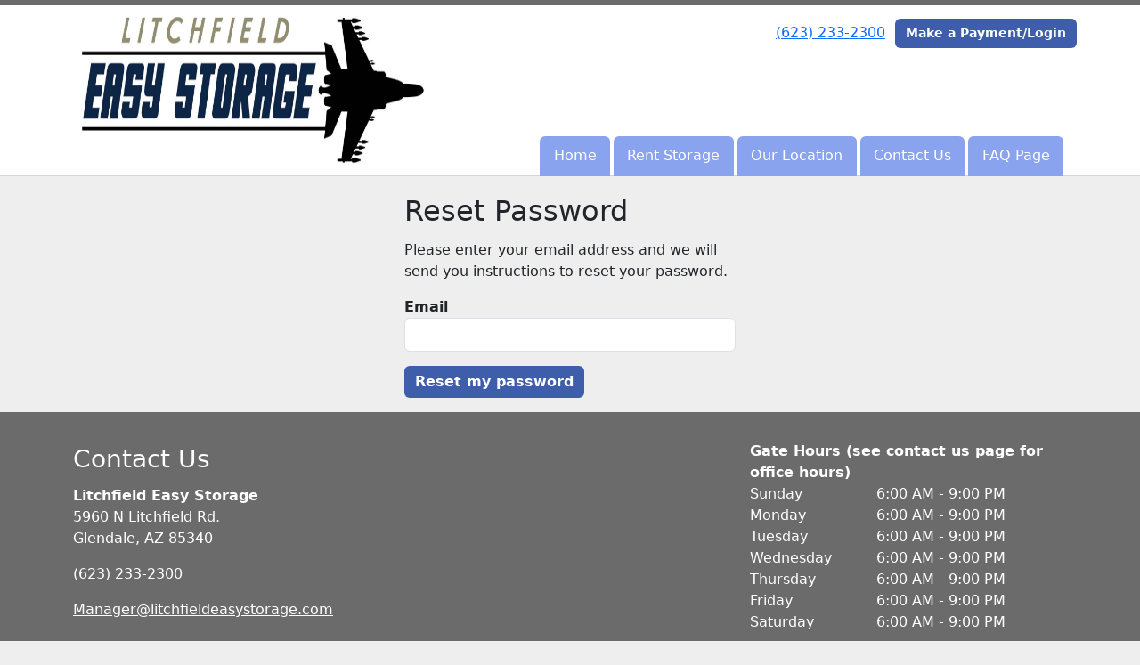

--- FILE ---
content_type: text/html; charset=utf-8
request_url: https://www.litchfieldeasystorage.com/password_resets/new
body_size: 20368
content:
<!DOCTYPE html>
<html lang='en'>
<head>
<link href='https://www.litchfieldeasystorage.com/password_resets/new' rel='canonical'>

<link href='/apple-touch-icon.png' rel='apple-touch-icon' sizes='180x180'>
<link href='/favicon.ico' rel='shortcut icon' type='image/x-icon'>
<link href='/favicon.ico' rel='icon' type='image/x-icon'>
<link href='/favicon-48x48.png' rel='icon' sizes='48x48' type='image/png'>
<link href='/favicon-32x32.png' rel='icon' sizes='32x32' type='image/png'>
<link href='/favicon-16x16.png' rel='icon' sizes='16x16' type='image/png'>
<link href='/favicon-192x192.png' rel='icon' sizes='192x192' type='image/png'>
<link href='/site.webmanifest' rel='manifest'>
<link href='/safari-pinned-tab.svg' rel='mask-icon'>
<meta content='#2d89ef' name='msapplication-TileColor'>
<meta content='#ffffff' name='theme-color'>

<meta charset="utf-8">
<meta name="viewport" content="width=device-width, initial-scale=1">
<meta name="csrf-param" content="authenticity_token" />
<meta name="csrf-token" content="XwNrFdWGf4nufEes5G_h5hiJqHrU2Z-jOEDnSfZTLIgcHK4jxkgqjItj9RpDXwS5bMwDprKNjhOlh5qmZbuZrQ" />
<title>
Litchfield Easy Storage:
Reset Password
</title>
<link rel="stylesheet" href="/assets/visitor_and_tenant_bundle-7680b8ea1cd3dffab467cc243752d76274786b74d5c04398fe33ecd3a4d5b312.css" media="screen" />
<script src="https://challenges.cloudflare.com/turnstile/v0/api.js" async="async" defer="defer"></script>
<style type="text/css">
  .btn-primary { background-color: #6B6B6B !important }
  .btn-primary:hover { background-color: #606060 !important }
  .btn-primary:active { background-color: #565656 !important }
  .btn-secondary { background-color: #3E5DAA !important }
  .btn-secondary:hover { background-color: #385499 !important }
  .btn-secondary:active { background-color: #324a88 !important }
  .primary-color { color: #6B6B6B !important }
  .primary-background { background-color: #6B6B6B !important }
  .primary-border { border-color: #6B6B6B !important }
  .secondary-color { color: #3E5DAA !important }
  .secondary-background { background-color: #3E5DAA !important }
  .secondary-border { border-color: #3E5DAA !important }
  .widget-header li a { font-size: 16px !important }
  h1, h2, h3, h4, h5, h6 { font-family:  !important }
  div, p, span, a, li { font-family:  !important }
  /* Simple nav styles */
  .nav-simple .nav-link {
    color: #ffffff;
  }
  .nav-simple a:hover, .nav-simple .nav-link:focus {
    color: #ffffff;
  }
  .nav-simple .active .nav-link, .nav-simple .nav-link.active {
    color: #ffffff;
  }
  /* Nav-tabs styles */
  .nav-tabs, .nav-tabs > .nav-item > .nav-link {
    border: 0;
  }
  .nav-tabs > .nav-item > .nav-link.active, .nav-tabs > .nav-item > .nav-link.active:hover, .nav-tabs > .nav-item > .nav-link.active:focus {
    border: 0;
  }
  .nav-tabs > ul > .nav-item > .nav-link {
    background-color: #8aa3ee;
    color: #ffffff;
  }
  .nav-tabs .nav-link:hover, .nav-tabs .active .nav-link, .nav-tabs .nav-link:focus, .nav-tabs .nav-link.active {
    background-color: #3E5DAA !important;
    color: #ffffff !important;
  }
  /* Nav-pills styles */
  .nav-pills > ul > .nav-item > .nav-link {
    background-color: #8aa3ee;
    color: #ffffff;
  }
  .nav-pills .nav-link:hover, .nav-pills .active .nav-link, .nav-pills .nav-link:focus, .nav-pills .nav-link.active {
    background-color: #3E5DAA !important;
    color: #ffffff !important;
  }
  /* Full width nav styles */
  .nav-full {
    background-color: #8aa3ee;
  }
  .nav-full .nav-link {
    color: #ffffff;
  }
  .nav-full .active .nav-link, .nav-full .nav-link.active {
    background-color: #3E5DAA;
    color: #ffffff;
  }
  .nav-full .nav-link:hover, .nav-full .nav-link:focus, .nav-full .active .nav-link:hover, .nav-full .nav-link.active:hover {
    background-color: #3E5DAA;
    color: #ffffff;
  }
  /* Nested dropdown styles */
  .dropdown-nav .nav-link,
  .nav-simple .dropdown-menu .nav-link, 
  .nav-simple .dropdown-menu .dropdown-item {
    color: #ffffff;
  }
  .dropdown-nav .nav-link:hover,
  .nav-simple .dropdown-menu .nav-link:hover,
  .nav-simple .dropdown-menu .dropdown-item:hover {
    background-color: transparent;
    color: #ffffff;
  }
  .nav-simple .dropdown-menu .active .nav-link,
  .nav-simple .dropdown-menu .dropdown-item.active {
    background-color: transparent;
    color: #ffffff;
  }
  .nav-tabs .dropdown-menu,
  .nav-pills .dropdown-menu,
  .nav-full .dropdown-menu {
    background-color: #8aa3ee !important;
  }
  .dropdown-menu .dropdown-item {
    color: #ffffff;
  }
  .dropdown-menu .dropdown-item:hover {
    background-color: #3E5DAA;
    color: #ffffff;
  }
  /* Collapsed menu styles */
  #dropdown-menu.nav-tabs,
  #dropdown-menu.nav-pills,
  #dropdown-menu.nav-full {
    background-color: #8aa3ee;
  }
  #dropdown-menu.nav-tabs ul .nav-link:hover,
  #dropdown-menu.nav-pills ul .nav-link:hover,
  #dropdown-menu.nav-full ul .nav-link:hover {
    background-color: #3E5DAA;
  }
  /* Tenant rental breadcrumbs styles */
  .step-circle.completed {
    background-color: #6B6B6B;
    color: white;
  }
  .step-circle.current {
    border: 2px solid #6B6B6B;
    background-color: #6B6B6B;
    color: white;
  }
  .step-circle.next {
    border: 2px solid #6B6B6B;
    color: #6B6B6B;
  }
  .step-connector {
    background-color: #6B6B6B;
  }
</style>

<!-- Google Tag Manager -->
<script>(function(w,d,s,l,i){w[l]=w[l]||[];w[l].push({'gtm.start':
new Date().getTime(),event:'gtm.js'});var f=d.getElementsByTagName(s)[0],
j=d.createElement(s),dl=l!='dataLayer'?'&l='+l:'';j.async=true;j.src=
'https://www.googletagmanager.com/gtm.js?id='+i+dl;f.parentNode.insertBefore(j,f);
})(window,document,'script','dataLayer','GTM-5Z4JL3J');</script>
<!-- End Google Tag Manager -->

<!-- Google tag (gtag.js) -->
<script async src="https://www.googletagmanager.com/gtag/js?id=G-B761Q93MF8"></script>
<script>
  window.dataLayer = window.dataLayer || [];
  function gtag(){dataLayer.push(arguments);}
  gtag('js', new Date());

  gtag('config', 'G-B761Q93MF8');
</script>

<!-- Global site tag (gtag.js) - Google Analytics -->
<script async src="https://www.googletagmanager.com/gtag/js?id=UA-233018259-19"></script>
<script>
  window.dataLayer = window.dataLayer || [];
  function gtag(){dataLayer.push(arguments);}
  gtag('js', new Date());

  gtag('config', 'UA-233018259-19');
</script>

<style>
.map-responsive{
    overflow:hidden;
    padding-bottom:56.25%;
    position:relative;
    height:0;
}
.map-responsive iframe{
    left:0;
    top:0;
    height:100%;
    width:100%;
    position:absolute;
}
</style>

<script type="application/ld+json">
{
  "@context": "https://schema.org",
  "@type": "SelfStorage",
  "name": "Litchfield Easy Storage",
  "image": "https://storageunitsoftware-assets.s3.amazonaws.com/uploads/widget_image/image/80115/small_sample-units.jpg",
  "@id": "",
  "url": "https://www.litchfieldeasystorage.com/",
  "telephone": "(623) 233-2300",
  "priceRange": "$0 - $1000",
  "address": {
    "@type": "PostalAddress",
    "streetAddress": "5960 N Litchfield Rd.",
    "addressLocality": "Litchfield Park",
    "addressRegion": "AZ",
    "postalCode": "85340",
    "addressCountry": "US"
  },
  "geo": {
    "@type": "GeoCoordinates",
    "latitude": 33.52208840000001,
    "longitude": -112.3581325
  },
  "openingHoursSpecification": {
    "@type": "OpeningHoursSpecification",
    "dayOfWeek": [
      "Monday",
      "Tuesday",
      "Wednesday",
      "Thursday",
      "Friday",
      "Saturday",
      "Sunday"
    ],
    "opens": "09:00",
    "closes": "17:00"
  } 
}
</script>

<!-- Google Tag Manager (noscript) -->
<noscript><iframe src="https://www.googletagmanager.com/ns.html?id=GTM-5Z4JL3J"
height="0" width="0" style="display:none;visibility:hidden"></iframe></noscript>
<!-- End Google Tag Manager (noscript) -->

<!-- Google tag (gtag.js) -->
<script async src="https://www.googletagmanager.com/gtag/js?id=AW-11303318214"></script>
<script>
  window.dataLayer = window.dataLayer || [];
  function gtag(){dataLayer.push(arguments);}
  gtag('js', new Date());

  gtag('config', 'AW-11303318214');
</script>

<script>
  gtag('config', 'AW-11303318214/5ecsCNXy5dwYEMbl640q', {
    'phone_conversion_number': '(623) 233-2300'
  });
</script>

</head>
<body class='header-padding-medium' data-additional-deposits-enabled='true' data-app-url='storageunitsoftware.com' data-authenticity-token='gWIf8mEZFP30nRK5Hj83-MOl9ktxH3fIYp9WLNxDsGHCfdrEctdB-JGCoA-5D9Knt-BdlxdLZnj_WCvDT6sFRA' data-bootstrap-version='5' data-currency-unit='$' data-current-user-id='' data-customers-updated-at='1769547087.0' data-datepicker-format='m/d/yy' data-locale='en' data-okta-domain='login.storable.io' data-payments-portal-url='https://payments-portal.payments.storable.io' data-site-billing-period='5' data-sso-offer-mfe-url='https://portal.storable.io/self_service_enablement' data-units-updated-at='1769317420.0'>
<div class='widget-header'>
<div class='d-block d-md-none'><div class='nav-collapsed primary-border fixed-top'>
<div class='logo'>
<a href="/"><img src="https://storageunitsoftware-assets.s3.amazonaws.com/uploads/site/logo/11158/Litchfield-EasyStorage-FullColor-Outlined.jpg?X-Amz-Expires=600&amp;X-Amz-Date=20260128T193353Z&amp;X-Amz-Security-Token=IQoJb3JpZ2luX2VjEKj%2F%2F%2F%2F%2F%2F%2F%2F%2F%2FwEaCXVzLWVhc3QtMSJIMEYCIQD4nh%2B37sBbM7Owj2Sij7Tr4PDI2OFXwcaA2bITP%2FTyZQIhAOLxLMN1Ry337h6ZhvaH6KmXZFgxYIgUCk3Hbd9QuHLIKrMFCHEQAxoMOTE0MzAyODE0NjkzIgyuLxIDFZx3BTrF3NcqkAVhG%2BzXsaORQVnjBjgd05pkZWGduIsLi8U4HMttZGlkqgd%2F3NbgJqnXRKKl%2FiIFgHBoWKvmKCqUEL9OKIRuz%2B7eG8PgsRx5IrESD78sT8qjKy67l%2FrFAf0bDv7g5LTa49KV%2BB55TPXulM3LIWz03o3gJ5UD%2FWdF1Jycj10gsBbhoxhIeCfL%2FXAoGmD3Qr8RUAt1WtmXaqJAEX1%2BNCXqjvYPLmGIWqCDc0gk3siOEWUqc8TQ%2BCn1XSbvy8HXl7Uo%2BzI5U14duiLs9zlOVdfM3zrkUx9TRe6J8YebRRTMgLExLaiwrW0yP%2BS6aMNMSwMeCrWy8VBXgzNNGAXEFBlGUlULLdEVN1oDI26ghl2wSkLIO0PYalvYoNSztYub4LNm00GtvyuNAVmyc0Dyu3ly4SZWbi07WqpF%2BFab6%2BwgKpSqMypLuUaTfAQXuy9wLKk7dxby18X2IJjrv3RZylyDhLvNIuaNCUyoI9mfXYYjGjy56kTVgqcwQaLeWIVP18ZyAlR%2FbAURAd30nZK4trOFWSIrsWGDrMaF4%2FCUBT7wbsu99K%2BmcFJBKu37Gc3GygPgC41tTpoW8rmx9k9ZHcYnakzq%2Bz3PenCmDOjzhLbTZ6EaiQyGZ%2BYQM7X9nr9h14I%2Bz8aLdCEnr2KLvAhOoPErnOxoPvXaLYeLt1clySjHXEk8Ia%2BxGvpqUxFaACmmuNKKyVRqdd1kpuzPp1tW5NYYXksv9%2BUJOC%2FaDd4mlvSZ2Xsjsn3y44KD089PumL2N%2F5cW1xq2Vzg%2BnwwbKn3%2B22SfoBGLcR2C8vOOmstOk%2FuQOFKjDiYZpwrzpI81RD94bLlDI61N5wTTnnzWvp0fiW1bOIw7%2B%2BaVZEVRsX%2BmAEA9jJ4fTC32OjLBjqwAf%2BkmEsvA616CRcWbMLQzBZpsFIgufsRMu74IrGrR4ZdOaexHTb1LZiqmoH%2FEmY83xxG0fN7%2BNQWYOe02QWZ5YFRqj0MzrSVo6uVye1Cr%2FsdImabNcG1Rxj98eSnT732WMByFVSkhM9RzBn9hwm0fp5oqjhoPWgwhf8II%2B5ZHziaugg2Q6h1n7esaUIjRupCqJ1hl6yvjOLrfb8Yi14TAvRIe%2BnkcxkSx%2FN9X2Xv4N25&amp;X-Amz-Algorithm=AWS4-HMAC-SHA256&amp;X-Amz-Credential=ASIA5JYFRZHS4HCCA7QS%2F20260128%2Fus-east-1%2Fs3%2Faws4_request&amp;X-Amz-SignedHeaders=host&amp;X-Amz-Signature=282cd6c538a76298c52a0dc1379ee19109b4a3c77d25f31442148fb1a542856c" />
</a></div>
<button class='menu-button' data-bs-target='#dropdown-menu' data-bs-toggle='collapse'>
<i class='fa fa-bars fa-2x' data-dropdown-icon='collapse'></i>
</button>
<div class='collapse nav-tabs' id='dropdown-menu'>
<div class='phone'><a href="tel:(623) 233-2300">(623) 233-2300</a></div>
<a class="btn btn-secondary" href="/login">Make a Payment/Login</a>

<ul class='dropdown-nav'>
<li class='nav-item'>
<a class="nav-link" href="https://www.litchfieldeasystorage.com/">Home</a>
</li>
<li class='nav-item'>
<a class="nav-link" href="https://www.litchfieldeasystorage.com/pages/rent">Rent Storage</a>
</li>
<li class='nav-item'>
<a class="nav-link" href="https://www.litchfieldeasystorage.com/pages/map">Our Location</a>
</li>
<li class='nav-item'>
<a class="nav-link" href="https://www.litchfieldeasystorage.com/pages/contact">Contact Us</a>
</li>
<li class='nav-item'>
<a class="nav-link" href="https://www.litchfieldeasystorage.com/pages/faq">FAQ Page</a>
</li>

</ul>
</div>
</div>
</div>
<div class='d-none d-md-block'><div class='primary-border nav-fixed'>
<div class='nav-container'>
<div class='top'>
<div class='phone'><a href="tel:(623) 233-2300">(623) 233-2300</a></div>
<div class='buttons'><a class="btn btn-secondary" href="/login">Make a Payment/Login</a>
</div>
</div>
<div class='logo medium'>
<a href="/"><img src="https://storageunitsoftware-assets.s3.amazonaws.com/uploads/site/logo/11158/Litchfield-EasyStorage-FullColor-Outlined.jpg?X-Amz-Expires=600&amp;X-Amz-Date=20260128T193353Z&amp;X-Amz-Security-Token=IQoJb3JpZ2luX2VjEKj%2F%2F%2F%2F%2F%2F%2F%2F%2F%2FwEaCXVzLWVhc3QtMSJIMEYCIQD4nh%2B37sBbM7Owj2Sij7Tr4PDI2OFXwcaA2bITP%2FTyZQIhAOLxLMN1Ry337h6ZhvaH6KmXZFgxYIgUCk3Hbd9QuHLIKrMFCHEQAxoMOTE0MzAyODE0NjkzIgyuLxIDFZx3BTrF3NcqkAVhG%2BzXsaORQVnjBjgd05pkZWGduIsLi8U4HMttZGlkqgd%2F3NbgJqnXRKKl%2FiIFgHBoWKvmKCqUEL9OKIRuz%2B7eG8PgsRx5IrESD78sT8qjKy67l%2FrFAf0bDv7g5LTa49KV%2BB55TPXulM3LIWz03o3gJ5UD%2FWdF1Jycj10gsBbhoxhIeCfL%2FXAoGmD3Qr8RUAt1WtmXaqJAEX1%2BNCXqjvYPLmGIWqCDc0gk3siOEWUqc8TQ%2BCn1XSbvy8HXl7Uo%2BzI5U14duiLs9zlOVdfM3zrkUx9TRe6J8YebRRTMgLExLaiwrW0yP%2BS6aMNMSwMeCrWy8VBXgzNNGAXEFBlGUlULLdEVN1oDI26ghl2wSkLIO0PYalvYoNSztYub4LNm00GtvyuNAVmyc0Dyu3ly4SZWbi07WqpF%2BFab6%2BwgKpSqMypLuUaTfAQXuy9wLKk7dxby18X2IJjrv3RZylyDhLvNIuaNCUyoI9mfXYYjGjy56kTVgqcwQaLeWIVP18ZyAlR%2FbAURAd30nZK4trOFWSIrsWGDrMaF4%2FCUBT7wbsu99K%2BmcFJBKu37Gc3GygPgC41tTpoW8rmx9k9ZHcYnakzq%2Bz3PenCmDOjzhLbTZ6EaiQyGZ%2BYQM7X9nr9h14I%2Bz8aLdCEnr2KLvAhOoPErnOxoPvXaLYeLt1clySjHXEk8Ia%2BxGvpqUxFaACmmuNKKyVRqdd1kpuzPp1tW5NYYXksv9%2BUJOC%2FaDd4mlvSZ2Xsjsn3y44KD089PumL2N%2F5cW1xq2Vzg%2BnwwbKn3%2B22SfoBGLcR2C8vOOmstOk%2FuQOFKjDiYZpwrzpI81RD94bLlDI61N5wTTnnzWvp0fiW1bOIw7%2B%2BaVZEVRsX%2BmAEA9jJ4fTC32OjLBjqwAf%2BkmEsvA616CRcWbMLQzBZpsFIgufsRMu74IrGrR4ZdOaexHTb1LZiqmoH%2FEmY83xxG0fN7%2BNQWYOe02QWZ5YFRqj0MzrSVo6uVye1Cr%2FsdImabNcG1Rxj98eSnT732WMByFVSkhM9RzBn9hwm0fp5oqjhoPWgwhf8II%2B5ZHziaugg2Q6h1n7esaUIjRupCqJ1hl6yvjOLrfb8Yi14TAvRIe%2BnkcxkSx%2FN9X2Xv4N25&amp;X-Amz-Algorithm=AWS4-HMAC-SHA256&amp;X-Amz-Credential=ASIA5JYFRZHS4HCCA7QS%2F20260128%2Fus-east-1%2Fs3%2Faws4_request&amp;X-Amz-SignedHeaders=host&amp;X-Amz-Signature=282cd6c538a76298c52a0dc1379ee19109b4a3c77d25f31442148fb1a542856c" />
</a></div>
<div class='menu nav-tabs'>
<ul class='nav-menu'>
<li class='nav-item'>
<a class="nav-link" href="https://www.litchfieldeasystorage.com/">Home</a>
</li>
<li class='nav-item'>
<a class="nav-link" href="https://www.litchfieldeasystorage.com/pages/rent">Rent Storage</a>
</li>
<li class='nav-item'>
<a class="nav-link" href="https://www.litchfieldeasystorage.com/pages/map">Our Location</a>
</li>
<li class='nav-item'>
<a class="nav-link" href="https://www.litchfieldeasystorage.com/pages/contact">Contact Us</a>
</li>
<li class='nav-item'>
<a class="nav-link" href="https://www.litchfieldeasystorage.com/pages/faq">FAQ Page</a>
</li>

</ul>
</div>
</div>
</div>
</div>
<div class='d-none d-md-block'>
<div class='primary-border nav-invisible'>
<div class='nav-container'>
<div class='top'>
<div class='phone'><a href="tel:(623) 233-2300">(623) 233-2300</a></div>
<div class='buttons'><a class="btn btn-secondary" href="/login">Make a Payment/Login</a>
</div>
</div>
<div class='logo medium'>
<a href="/"><img src="https://storageunitsoftware-assets.s3.amazonaws.com/uploads/site/logo/11158/Litchfield-EasyStorage-FullColor-Outlined.jpg?X-Amz-Expires=600&amp;X-Amz-Date=20260128T193353Z&amp;X-Amz-Security-Token=IQoJb3JpZ2luX2VjEKj%2F%2F%2F%2F%2F%2F%2F%2F%2F%2FwEaCXVzLWVhc3QtMSJIMEYCIQD4nh%2B37sBbM7Owj2Sij7Tr4PDI2OFXwcaA2bITP%2FTyZQIhAOLxLMN1Ry337h6ZhvaH6KmXZFgxYIgUCk3Hbd9QuHLIKrMFCHEQAxoMOTE0MzAyODE0NjkzIgyuLxIDFZx3BTrF3NcqkAVhG%2BzXsaORQVnjBjgd05pkZWGduIsLi8U4HMttZGlkqgd%2F3NbgJqnXRKKl%2FiIFgHBoWKvmKCqUEL9OKIRuz%2B7eG8PgsRx5IrESD78sT8qjKy67l%2FrFAf0bDv7g5LTa49KV%2BB55TPXulM3LIWz03o3gJ5UD%2FWdF1Jycj10gsBbhoxhIeCfL%2FXAoGmD3Qr8RUAt1WtmXaqJAEX1%2BNCXqjvYPLmGIWqCDc0gk3siOEWUqc8TQ%2BCn1XSbvy8HXl7Uo%2BzI5U14duiLs9zlOVdfM3zrkUx9TRe6J8YebRRTMgLExLaiwrW0yP%2BS6aMNMSwMeCrWy8VBXgzNNGAXEFBlGUlULLdEVN1oDI26ghl2wSkLIO0PYalvYoNSztYub4LNm00GtvyuNAVmyc0Dyu3ly4SZWbi07WqpF%2BFab6%2BwgKpSqMypLuUaTfAQXuy9wLKk7dxby18X2IJjrv3RZylyDhLvNIuaNCUyoI9mfXYYjGjy56kTVgqcwQaLeWIVP18ZyAlR%2FbAURAd30nZK4trOFWSIrsWGDrMaF4%2FCUBT7wbsu99K%2BmcFJBKu37Gc3GygPgC41tTpoW8rmx9k9ZHcYnakzq%2Bz3PenCmDOjzhLbTZ6EaiQyGZ%2BYQM7X9nr9h14I%2Bz8aLdCEnr2KLvAhOoPErnOxoPvXaLYeLt1clySjHXEk8Ia%2BxGvpqUxFaACmmuNKKyVRqdd1kpuzPp1tW5NYYXksv9%2BUJOC%2FaDd4mlvSZ2Xsjsn3y44KD089PumL2N%2F5cW1xq2Vzg%2BnwwbKn3%2B22SfoBGLcR2C8vOOmstOk%2FuQOFKjDiYZpwrzpI81RD94bLlDI61N5wTTnnzWvp0fiW1bOIw7%2B%2BaVZEVRsX%2BmAEA9jJ4fTC32OjLBjqwAf%2BkmEsvA616CRcWbMLQzBZpsFIgufsRMu74IrGrR4ZdOaexHTb1LZiqmoH%2FEmY83xxG0fN7%2BNQWYOe02QWZ5YFRqj0MzrSVo6uVye1Cr%2FsdImabNcG1Rxj98eSnT732WMByFVSkhM9RzBn9hwm0fp5oqjhoPWgwhf8II%2B5ZHziaugg2Q6h1n7esaUIjRupCqJ1hl6yvjOLrfb8Yi14TAvRIe%2BnkcxkSx%2FN9X2Xv4N25&amp;X-Amz-Algorithm=AWS4-HMAC-SHA256&amp;X-Amz-Credential=ASIA5JYFRZHS4HCCA7QS%2F20260128%2Fus-east-1%2Fs3%2Faws4_request&amp;X-Amz-SignedHeaders=host&amp;X-Amz-Signature=282cd6c538a76298c52a0dc1379ee19109b4a3c77d25f31442148fb1a542856c" />
</a></div>
<div class='menu nav-tabs'>
<ul class='nav-menu'>
<li class='nav-item'>
<a class="nav-link" href="https://www.litchfieldeasystorage.com/">Home</a>
</li>
<li class='nav-item'>
<a class="nav-link" href="https://www.litchfieldeasystorage.com/pages/rent">Rent Storage</a>
</li>
<li class='nav-item'>
<a class="nav-link" href="https://www.litchfieldeasystorage.com/pages/map">Our Location</a>
</li>
<li class='nav-item'>
<a class="nav-link" href="https://www.litchfieldeasystorage.com/pages/contact">Contact Us</a>
</li>
<li class='nav-item'>
<a class="nav-link" href="https://www.litchfieldeasystorage.com/pages/faq">FAQ Page</a>
</li>

</ul>
</div>
</div>
</div>

</div>
</div>


<div class='container my-3'>
<div class='row justify-content-center g-0'>
<div class='col-sm-10 col-md-8 col-lg-6 col-xl-4'>
<h2>Reset Password</h2>
<p>Please enter your email address and we will send you instructions to reset your password.</p>
<form action="/password_resets" accept-charset="UTF-8" method="post"><input type="hidden" name="authenticity_token" value="r4f7teg1xgplbP4RdkHzZIlypaliOz2IYfjp8rZQ6FG1rGY88UUhd1x6t-LZ_xns9dOCvWFDWX6GK-2lY0mCcg" autocomplete="off" /><div class='mb-3'><div class='form-group'>
<label class="fw-bold" for="email">Email</label>

<input required="required" class="form-control form-control" maxlength="255" unstyled="true" size="255" type="email" name="email" id="email" />


</div>
</div>
<input type="submit" name="commit" value="Reset my password" skip_default_ids="false" allow_method_names_outside_object="true" class="btn btn-secondary" data-disable-with="Reset my password" />
</form></div>
</div>
</div>

<footer class='widget widget-footer primary-background'>
<div class='container'>
<div class='row'>
<div class='col-12 col-sm-4'>
<h3>Contact Us</h3>
<p>
<strong>Litchfield Easy Storage</strong>
<br>
<span>5960 N Litchfield Rd.
<br />Glendale, AZ 85340</span>
</p>
<p><a href="tel:(623) 233-2300">(623) 233-2300</a></p>
<p><a href="mailto:Manager@litchfieldeasystorage.com">Manager@litchfieldeasystorage.com</a></p>
</div>
<div class='col-12 col-sm-4'>
</div>
<div class='col-12 col-sm-4'>
<div class='mb-4'>
<strong>Gate Hours (see contact us page for office hours)</strong>
<div class='office-hours-row'>
<div class='label-col'>Sunday</div>
<div class='hours-col'>
6:00 AM
-
9:00 PM
</div>
</div>
<div class='office-hours-row'>
<div class='label-col'>Monday</div>
<div class='hours-col'>
6:00 AM
-
9:00 PM
</div>
</div>
<div class='office-hours-row'>
<div class='label-col'>Tuesday</div>
<div class='hours-col'>
6:00 AM
-
9:00 PM
</div>
</div>
<div class='office-hours-row'>
<div class='label-col'>Wednesday</div>
<div class='hours-col'>
6:00 AM
-
9:00 PM
</div>
</div>
<div class='office-hours-row'>
<div class='label-col'>Thursday</div>
<div class='hours-col'>
6:00 AM
-
9:00 PM
</div>
</div>
<div class='office-hours-row'>
<div class='label-col'>Friday</div>
<div class='hours-col'>
6:00 AM
-
9:00 PM
</div>
</div>
<div class='office-hours-row'>
<div class='label-col'>Saturday</div>
<div class='hours-col'>
6:00 AM
-
9:00 PM
</div>
</div>
</div>
</div>
</div>
<div class='row'>
<div class='col-12 col-sm-4'>
<p>
<a class="btn btn-lg btn-secondary" href="https://www.litchfieldeasystorage.com/pages/rent">Rent Storage Online</a>
</p>
</div>
<div class='col-12 col-sm-4 social-icons mb-4'>
<a href="https://www.facebook.com/profile.php?id=100093706105806"><i class='fa fa-facebook fa-2x'></i>
</a><a href="https://www.yelp.com/biz/litchfield-easy-storage-litchfield-park"><i class='fa fa-yelp fa-2x'></i>
</a></div>
</div>
<div class='row'>
<div class='col-12 text-end'>
<small>
Powered by
<a target="_blank" rel="noopener noreferrer" href="https://www.storageunitsoftware.com">Storable Easy <i class="fa fa-external-link"></i></a>
</small>
</div>
</div>
</div>
</footer>

</body>
</html>

<script src="/assets/visitor_bundle-ee28f24574cb4093abb8d8ab56bd1b7251a7f86f7d6cb42df8190cac254cbd6c.js"></script>

